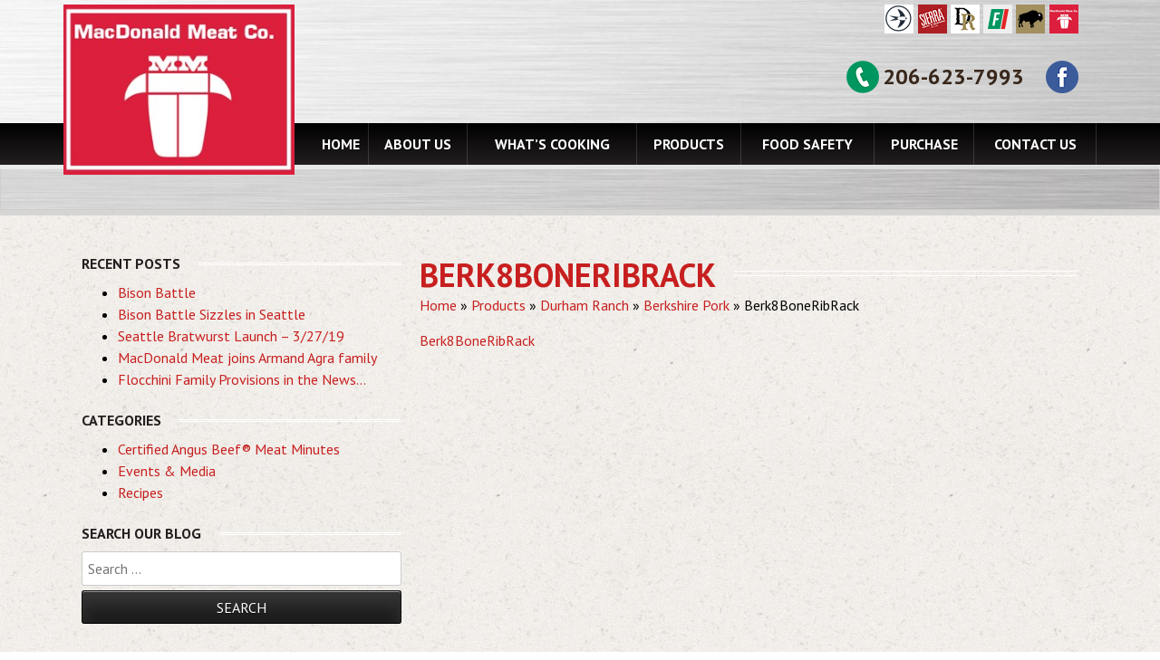

--- FILE ---
content_type: text/html; charset=UTF-8
request_url: https://macmeat.com/products/durham-ranch/berkshire-pork/berk8boneribrack/
body_size: 8880
content:
<!DOCTYPE html>
<html lang="en-US">
<head>
	<meta charset="UTF-8">
	<meta http-equiv="x-ua-compatible" content="ie=edge">
	<meta name="viewport" content="width=device-width, initial-scale=1">
	<link rel="profile" href="http://gmpg.org/xfn/11">
	<link rel="pingback" href="https://macmeat.com/xmlrpc.php">


	<link rel="stylesheet" src="https://maxcdn.bootstrapcdn.com/bootstrap/3.3.6/css/bootstrap.min.css">
	<script src="https://code.jquery.com/jquery-2.2.0.min.js"></script>
	<script src="https://cdnjs.cloudflare.com/ajax/libs/slick-carousel/1.6.0/slick.js"></script>
	<script src="https://maxcdn.bootstrapcdn.com/bootstrap/3.3.6/js/bootstrap.min.js"></script>

	<meta name='robots' content='index, follow, max-image-preview:large, max-snippet:-1, max-video-preview:-1' />

	<!-- This site is optimized with the Yoast SEO plugin v26.8 - https://yoast.com/product/yoast-seo-wordpress/ -->
	<title>Berk8BoneRibRack - macmeat.com</title>
	<link rel="canonical" href="https://macmeat.com/products/durham-ranch/berkshire-pork/berk8boneribrack/" />
	<meta property="og:locale" content="en_US" />
	<meta property="og:type" content="article" />
	<meta property="og:title" content="Berk8BoneRibRack - macmeat.com" />
	<meta property="og:description" content="Berk8BoneRibRack" />
	<meta property="og:url" content="https://macmeat.com/products/durham-ranch/berkshire-pork/berk8boneribrack/" />
	<meta property="og:site_name" content="macmeat.com" />
	<meta property="article:publisher" content="https://www.facebook.com/sierrameat/" />
	<meta property="og:image" content="https://macmeat.com/products/durham-ranch/berkshire-pork/berk8boneribrack" />
	<meta property="og:image:width" content="1200" />
	<meta property="og:image:height" content="900" />
	<meta property="og:image:type" content="image/jpeg" />
	<meta name="twitter:card" content="summary_large_image" />
	<meta name="twitter:site" content="@sierrameat" />
	<script type="application/ld+json" class="yoast-schema-graph">{"@context":"https://schema.org","@graph":[{"@type":"WebPage","@id":"https://macmeat.com/products/durham-ranch/berkshire-pork/berk8boneribrack/","url":"https://macmeat.com/products/durham-ranch/berkshire-pork/berk8boneribrack/","name":"Berk8BoneRibRack - macmeat.com","isPartOf":{"@id":"https://macmeat.com/#website"},"primaryImageOfPage":{"@id":"https://macmeat.com/products/durham-ranch/berkshire-pork/berk8boneribrack/#primaryimage"},"image":{"@id":"https://macmeat.com/products/durham-ranch/berkshire-pork/berk8boneribrack/#primaryimage"},"thumbnailUrl":"","datePublished":"2015-11-19T20:51:29+00:00","breadcrumb":{"@id":"https://macmeat.com/products/durham-ranch/berkshire-pork/berk8boneribrack/#breadcrumb"},"inLanguage":"en-US","potentialAction":[{"@type":"ReadAction","target":["https://macmeat.com/products/durham-ranch/berkshire-pork/berk8boneribrack/"]}]},{"@type":"ImageObject","inLanguage":"en-US","@id":"https://macmeat.com/products/durham-ranch/berkshire-pork/berk8boneribrack/#primaryimage","url":"","contentUrl":""},{"@type":"BreadcrumbList","@id":"https://macmeat.com/products/durham-ranch/berkshire-pork/berk8boneribrack/#breadcrumb","itemListElement":[{"@type":"ListItem","position":1,"name":"Home","item":"https://macmeat.com/"},{"@type":"ListItem","position":2,"name":"Products","item":"https://macmeat.com/products/"},{"@type":"ListItem","position":3,"name":"Durham Ranch","item":"https://macmeat.com/products/durham-ranch/"},{"@type":"ListItem","position":4,"name":"Berkshire Pork","item":"https://macmeat.com/products/durham-ranch/berkshire-pork/"},{"@type":"ListItem","position":5,"name":"Berk8BoneRibRack"}]},{"@type":"WebSite","@id":"https://macmeat.com/#website","url":"https://macmeat.com/","name":"macmeat.com","description":"Serving You and the World","publisher":{"@id":"https://macmeat.com/#organization"},"potentialAction":[{"@type":"SearchAction","target":{"@type":"EntryPoint","urlTemplate":"https://macmeat.com/?s={search_term_string}"},"query-input":{"@type":"PropertyValueSpecification","valueRequired":true,"valueName":"search_term_string"}}],"inLanguage":"en-US"},{"@type":"Organization","@id":"https://macmeat.com/#organization","name":"Sierra Meat & Seafood","url":"https://macmeat.com/","logo":{"@type":"ImageObject","inLanguage":"en-US","@id":"https://macmeat.com/#/schema/logo/image/","url":"","contentUrl":"","caption":"Sierra Meat & Seafood"},"image":{"@id":"https://macmeat.com/#/schema/logo/image/"},"sameAs":["https://www.facebook.com/sierrameat/","https://x.com/sierrameat","https://www.linkedin.com/company/sierra-meat-and-seafood","https://www.pinterest.com/sierrameat/"]}]}</script>
	<!-- / Yoast SEO plugin. -->


<link rel='dns-prefetch' href='//fonts.googleapis.com' />
<link rel="alternate" type="application/rss+xml" title="macmeat.com &raquo; Feed" href="https://macmeat.com/feed/" />
<link rel="alternate" type="application/rss+xml" title="macmeat.com &raquo; Comments Feed" href="https://macmeat.com/comments/feed/" />
<link rel="alternate" title="oEmbed (JSON)" type="application/json+oembed" href="https://macmeat.com/wp-json/oembed/1.0/embed?url=https%3A%2F%2Fmacmeat.com%2Fproducts%2Fdurham-ranch%2Fberkshire-pork%2Fberk8boneribrack%2F" />
<link rel="alternate" title="oEmbed (XML)" type="text/xml+oembed" href="https://macmeat.com/wp-json/oembed/1.0/embed?url=https%3A%2F%2Fmacmeat.com%2Fproducts%2Fdurham-ranch%2Fberkshire-pork%2Fberk8boneribrack%2F&#038;format=xml" />
<style id='wp-img-auto-sizes-contain-inline-css' type='text/css'>
img:is([sizes=auto i],[sizes^="auto," i]){contain-intrinsic-size:3000px 1500px}
/*# sourceURL=wp-img-auto-sizes-contain-inline-css */
</style>
<style id='wp-emoji-styles-inline-css' type='text/css'>

	img.wp-smiley, img.emoji {
		display: inline !important;
		border: none !important;
		box-shadow: none !important;
		height: 1em !important;
		width: 1em !important;
		margin: 0 0.07em !important;
		vertical-align: -0.1em !important;
		background: none !important;
		padding: 0 !important;
	}
/*# sourceURL=wp-emoji-styles-inline-css */
</style>
<style id='wp-block-library-inline-css' type='text/css'>
:root{--wp-block-synced-color:#7a00df;--wp-block-synced-color--rgb:122,0,223;--wp-bound-block-color:var(--wp-block-synced-color);--wp-editor-canvas-background:#ddd;--wp-admin-theme-color:#007cba;--wp-admin-theme-color--rgb:0,124,186;--wp-admin-theme-color-darker-10:#006ba1;--wp-admin-theme-color-darker-10--rgb:0,107,160.5;--wp-admin-theme-color-darker-20:#005a87;--wp-admin-theme-color-darker-20--rgb:0,90,135;--wp-admin-border-width-focus:2px}@media (min-resolution:192dpi){:root{--wp-admin-border-width-focus:1.5px}}.wp-element-button{cursor:pointer}:root .has-very-light-gray-background-color{background-color:#eee}:root .has-very-dark-gray-background-color{background-color:#313131}:root .has-very-light-gray-color{color:#eee}:root .has-very-dark-gray-color{color:#313131}:root .has-vivid-green-cyan-to-vivid-cyan-blue-gradient-background{background:linear-gradient(135deg,#00d084,#0693e3)}:root .has-purple-crush-gradient-background{background:linear-gradient(135deg,#34e2e4,#4721fb 50%,#ab1dfe)}:root .has-hazy-dawn-gradient-background{background:linear-gradient(135deg,#faaca8,#dad0ec)}:root .has-subdued-olive-gradient-background{background:linear-gradient(135deg,#fafae1,#67a671)}:root .has-atomic-cream-gradient-background{background:linear-gradient(135deg,#fdd79a,#004a59)}:root .has-nightshade-gradient-background{background:linear-gradient(135deg,#330968,#31cdcf)}:root .has-midnight-gradient-background{background:linear-gradient(135deg,#020381,#2874fc)}:root{--wp--preset--font-size--normal:16px;--wp--preset--font-size--huge:42px}.has-regular-font-size{font-size:1em}.has-larger-font-size{font-size:2.625em}.has-normal-font-size{font-size:var(--wp--preset--font-size--normal)}.has-huge-font-size{font-size:var(--wp--preset--font-size--huge)}.has-text-align-center{text-align:center}.has-text-align-left{text-align:left}.has-text-align-right{text-align:right}.has-fit-text{white-space:nowrap!important}#end-resizable-editor-section{display:none}.aligncenter{clear:both}.items-justified-left{justify-content:flex-start}.items-justified-center{justify-content:center}.items-justified-right{justify-content:flex-end}.items-justified-space-between{justify-content:space-between}.screen-reader-text{border:0;clip-path:inset(50%);height:1px;margin:-1px;overflow:hidden;padding:0;position:absolute;width:1px;word-wrap:normal!important}.screen-reader-text:focus{background-color:#ddd;clip-path:none;color:#444;display:block;font-size:1em;height:auto;left:5px;line-height:normal;padding:15px 23px 14px;text-decoration:none;top:5px;width:auto;z-index:100000}html :where(.has-border-color){border-style:solid}html :where([style*=border-top-color]){border-top-style:solid}html :where([style*=border-right-color]){border-right-style:solid}html :where([style*=border-bottom-color]){border-bottom-style:solid}html :where([style*=border-left-color]){border-left-style:solid}html :where([style*=border-width]){border-style:solid}html :where([style*=border-top-width]){border-top-style:solid}html :where([style*=border-right-width]){border-right-style:solid}html :where([style*=border-bottom-width]){border-bottom-style:solid}html :where([style*=border-left-width]){border-left-style:solid}html :where(img[class*=wp-image-]){height:auto;max-width:100%}:where(figure){margin:0 0 1em}html :where(.is-position-sticky){--wp-admin--admin-bar--position-offset:var(--wp-admin--admin-bar--height,0px)}@media screen and (max-width:600px){html :where(.is-position-sticky){--wp-admin--admin-bar--position-offset:0px}}

/*# sourceURL=wp-block-library-inline-css */
</style><style id='global-styles-inline-css' type='text/css'>
:root{--wp--preset--aspect-ratio--square: 1;--wp--preset--aspect-ratio--4-3: 4/3;--wp--preset--aspect-ratio--3-4: 3/4;--wp--preset--aspect-ratio--3-2: 3/2;--wp--preset--aspect-ratio--2-3: 2/3;--wp--preset--aspect-ratio--16-9: 16/9;--wp--preset--aspect-ratio--9-16: 9/16;--wp--preset--color--black: #000000;--wp--preset--color--cyan-bluish-gray: #abb8c3;--wp--preset--color--white: #ffffff;--wp--preset--color--pale-pink: #f78da7;--wp--preset--color--vivid-red: #cf2e2e;--wp--preset--color--luminous-vivid-orange: #ff6900;--wp--preset--color--luminous-vivid-amber: #fcb900;--wp--preset--color--light-green-cyan: #7bdcb5;--wp--preset--color--vivid-green-cyan: #00d084;--wp--preset--color--pale-cyan-blue: #8ed1fc;--wp--preset--color--vivid-cyan-blue: #0693e3;--wp--preset--color--vivid-purple: #9b51e0;--wp--preset--gradient--vivid-cyan-blue-to-vivid-purple: linear-gradient(135deg,rgb(6,147,227) 0%,rgb(155,81,224) 100%);--wp--preset--gradient--light-green-cyan-to-vivid-green-cyan: linear-gradient(135deg,rgb(122,220,180) 0%,rgb(0,208,130) 100%);--wp--preset--gradient--luminous-vivid-amber-to-luminous-vivid-orange: linear-gradient(135deg,rgb(252,185,0) 0%,rgb(255,105,0) 100%);--wp--preset--gradient--luminous-vivid-orange-to-vivid-red: linear-gradient(135deg,rgb(255,105,0) 0%,rgb(207,46,46) 100%);--wp--preset--gradient--very-light-gray-to-cyan-bluish-gray: linear-gradient(135deg,rgb(238,238,238) 0%,rgb(169,184,195) 100%);--wp--preset--gradient--cool-to-warm-spectrum: linear-gradient(135deg,rgb(74,234,220) 0%,rgb(151,120,209) 20%,rgb(207,42,186) 40%,rgb(238,44,130) 60%,rgb(251,105,98) 80%,rgb(254,248,76) 100%);--wp--preset--gradient--blush-light-purple: linear-gradient(135deg,rgb(255,206,236) 0%,rgb(152,150,240) 100%);--wp--preset--gradient--blush-bordeaux: linear-gradient(135deg,rgb(254,205,165) 0%,rgb(254,45,45) 50%,rgb(107,0,62) 100%);--wp--preset--gradient--luminous-dusk: linear-gradient(135deg,rgb(255,203,112) 0%,rgb(199,81,192) 50%,rgb(65,88,208) 100%);--wp--preset--gradient--pale-ocean: linear-gradient(135deg,rgb(255,245,203) 0%,rgb(182,227,212) 50%,rgb(51,167,181) 100%);--wp--preset--gradient--electric-grass: linear-gradient(135deg,rgb(202,248,128) 0%,rgb(113,206,126) 100%);--wp--preset--gradient--midnight: linear-gradient(135deg,rgb(2,3,129) 0%,rgb(40,116,252) 100%);--wp--preset--font-size--small: 13px;--wp--preset--font-size--medium: 20px;--wp--preset--font-size--large: 36px;--wp--preset--font-size--x-large: 42px;--wp--preset--spacing--20: 0.44rem;--wp--preset--spacing--30: 0.67rem;--wp--preset--spacing--40: 1rem;--wp--preset--spacing--50: 1.5rem;--wp--preset--spacing--60: 2.25rem;--wp--preset--spacing--70: 3.38rem;--wp--preset--spacing--80: 5.06rem;--wp--preset--shadow--natural: 6px 6px 9px rgba(0, 0, 0, 0.2);--wp--preset--shadow--deep: 12px 12px 50px rgba(0, 0, 0, 0.4);--wp--preset--shadow--sharp: 6px 6px 0px rgba(0, 0, 0, 0.2);--wp--preset--shadow--outlined: 6px 6px 0px -3px rgb(255, 255, 255), 6px 6px rgb(0, 0, 0);--wp--preset--shadow--crisp: 6px 6px 0px rgb(0, 0, 0);}:where(.is-layout-flex){gap: 0.5em;}:where(.is-layout-grid){gap: 0.5em;}body .is-layout-flex{display: flex;}.is-layout-flex{flex-wrap: wrap;align-items: center;}.is-layout-flex > :is(*, div){margin: 0;}body .is-layout-grid{display: grid;}.is-layout-grid > :is(*, div){margin: 0;}:where(.wp-block-columns.is-layout-flex){gap: 2em;}:where(.wp-block-columns.is-layout-grid){gap: 2em;}:where(.wp-block-post-template.is-layout-flex){gap: 1.25em;}:where(.wp-block-post-template.is-layout-grid){gap: 1.25em;}.has-black-color{color: var(--wp--preset--color--black) !important;}.has-cyan-bluish-gray-color{color: var(--wp--preset--color--cyan-bluish-gray) !important;}.has-white-color{color: var(--wp--preset--color--white) !important;}.has-pale-pink-color{color: var(--wp--preset--color--pale-pink) !important;}.has-vivid-red-color{color: var(--wp--preset--color--vivid-red) !important;}.has-luminous-vivid-orange-color{color: var(--wp--preset--color--luminous-vivid-orange) !important;}.has-luminous-vivid-amber-color{color: var(--wp--preset--color--luminous-vivid-amber) !important;}.has-light-green-cyan-color{color: var(--wp--preset--color--light-green-cyan) !important;}.has-vivid-green-cyan-color{color: var(--wp--preset--color--vivid-green-cyan) !important;}.has-pale-cyan-blue-color{color: var(--wp--preset--color--pale-cyan-blue) !important;}.has-vivid-cyan-blue-color{color: var(--wp--preset--color--vivid-cyan-blue) !important;}.has-vivid-purple-color{color: var(--wp--preset--color--vivid-purple) !important;}.has-black-background-color{background-color: var(--wp--preset--color--black) !important;}.has-cyan-bluish-gray-background-color{background-color: var(--wp--preset--color--cyan-bluish-gray) !important;}.has-white-background-color{background-color: var(--wp--preset--color--white) !important;}.has-pale-pink-background-color{background-color: var(--wp--preset--color--pale-pink) !important;}.has-vivid-red-background-color{background-color: var(--wp--preset--color--vivid-red) !important;}.has-luminous-vivid-orange-background-color{background-color: var(--wp--preset--color--luminous-vivid-orange) !important;}.has-luminous-vivid-amber-background-color{background-color: var(--wp--preset--color--luminous-vivid-amber) !important;}.has-light-green-cyan-background-color{background-color: var(--wp--preset--color--light-green-cyan) !important;}.has-vivid-green-cyan-background-color{background-color: var(--wp--preset--color--vivid-green-cyan) !important;}.has-pale-cyan-blue-background-color{background-color: var(--wp--preset--color--pale-cyan-blue) !important;}.has-vivid-cyan-blue-background-color{background-color: var(--wp--preset--color--vivid-cyan-blue) !important;}.has-vivid-purple-background-color{background-color: var(--wp--preset--color--vivid-purple) !important;}.has-black-border-color{border-color: var(--wp--preset--color--black) !important;}.has-cyan-bluish-gray-border-color{border-color: var(--wp--preset--color--cyan-bluish-gray) !important;}.has-white-border-color{border-color: var(--wp--preset--color--white) !important;}.has-pale-pink-border-color{border-color: var(--wp--preset--color--pale-pink) !important;}.has-vivid-red-border-color{border-color: var(--wp--preset--color--vivid-red) !important;}.has-luminous-vivid-orange-border-color{border-color: var(--wp--preset--color--luminous-vivid-orange) !important;}.has-luminous-vivid-amber-border-color{border-color: var(--wp--preset--color--luminous-vivid-amber) !important;}.has-light-green-cyan-border-color{border-color: var(--wp--preset--color--light-green-cyan) !important;}.has-vivid-green-cyan-border-color{border-color: var(--wp--preset--color--vivid-green-cyan) !important;}.has-pale-cyan-blue-border-color{border-color: var(--wp--preset--color--pale-cyan-blue) !important;}.has-vivid-cyan-blue-border-color{border-color: var(--wp--preset--color--vivid-cyan-blue) !important;}.has-vivid-purple-border-color{border-color: var(--wp--preset--color--vivid-purple) !important;}.has-vivid-cyan-blue-to-vivid-purple-gradient-background{background: var(--wp--preset--gradient--vivid-cyan-blue-to-vivid-purple) !important;}.has-light-green-cyan-to-vivid-green-cyan-gradient-background{background: var(--wp--preset--gradient--light-green-cyan-to-vivid-green-cyan) !important;}.has-luminous-vivid-amber-to-luminous-vivid-orange-gradient-background{background: var(--wp--preset--gradient--luminous-vivid-amber-to-luminous-vivid-orange) !important;}.has-luminous-vivid-orange-to-vivid-red-gradient-background{background: var(--wp--preset--gradient--luminous-vivid-orange-to-vivid-red) !important;}.has-very-light-gray-to-cyan-bluish-gray-gradient-background{background: var(--wp--preset--gradient--very-light-gray-to-cyan-bluish-gray) !important;}.has-cool-to-warm-spectrum-gradient-background{background: var(--wp--preset--gradient--cool-to-warm-spectrum) !important;}.has-blush-light-purple-gradient-background{background: var(--wp--preset--gradient--blush-light-purple) !important;}.has-blush-bordeaux-gradient-background{background: var(--wp--preset--gradient--blush-bordeaux) !important;}.has-luminous-dusk-gradient-background{background: var(--wp--preset--gradient--luminous-dusk) !important;}.has-pale-ocean-gradient-background{background: var(--wp--preset--gradient--pale-ocean) !important;}.has-electric-grass-gradient-background{background: var(--wp--preset--gradient--electric-grass) !important;}.has-midnight-gradient-background{background: var(--wp--preset--gradient--midnight) !important;}.has-small-font-size{font-size: var(--wp--preset--font-size--small) !important;}.has-medium-font-size{font-size: var(--wp--preset--font-size--medium) !important;}.has-large-font-size{font-size: var(--wp--preset--font-size--large) !important;}.has-x-large-font-size{font-size: var(--wp--preset--font-size--x-large) !important;}
/*# sourceURL=global-styles-inline-css */
</style>

<style id='classic-theme-styles-inline-css' type='text/css'>
/*! This file is auto-generated */
.wp-block-button__link{color:#fff;background-color:#32373c;border-radius:9999px;box-shadow:none;text-decoration:none;padding:calc(.667em + 2px) calc(1.333em + 2px);font-size:1.125em}.wp-block-file__button{background:#32373c;color:#fff;text-decoration:none}
/*# sourceURL=/wp-includes/css/classic-themes.min.css */
</style>
<link rel='stylesheet' id='wpos-slick-style-css' href='https://macmeat.com/wp-content/plugins/wp-logo-showcase-responsive-slider-slider/assets/css/slick.css?ver=3.8.7' type='text/css' media='all' />
<link rel='stylesheet' id='wpls-public-style-css' href='https://macmeat.com/wp-content/plugins/wp-logo-showcase-responsive-slider-slider/assets/css/wpls-public.css?ver=3.8.7' type='text/css' media='all' />
<link rel='stylesheet' id='flocchini-style-css' href='https://macmeat.com/wp-content/themes/macmeat/style.css?ver=2ba56c90a0bb1235fa599c363505e85e' type='text/css' media='all' />
<link rel='stylesheet' id='grid-css-css' href='https://macmeat.com/wp-content/themes/macmeat/css/simplegrid.css?ver=2ba56c90a0bb1235fa599c363505e85e' type='text/css' media='all' />
<link rel='stylesheet' id='custom-css-css' href='https://macmeat.com/wp-content/themes/macmeat/css/styles.css?ver=2ba56c90a0bb1235fa599c363505e85e' type='text/css' media='all' />
<link rel='stylesheet' id='menu-css-css' href='https://macmeat.com/wp-content/themes/macmeat/css/menu.css?ver=2ba56c90a0bb1235fa599c363505e85e' type='text/css' media='all' />
<link rel='stylesheet' id='google-font-css' href='//fonts.googleapis.com/css?family=PT+Sans%3A400%2C700&#038;ver=2ba56c90a0bb1235fa599c363505e85e' type='text/css' media='all' />
<link rel='stylesheet' id='featured-font-css' href='//fonts.googleapis.com/css?family=PT+Serif%3A400%2C700%7COpen+Sans+Condensed%3A300%2C700&#038;ver=2ba56c90a0bb1235fa599c363505e85e' type='text/css' media='all' />
<script type="text/javascript" src="https://macmeat.com/wp-includes/js/jquery/jquery.min.js?ver=3.7.1" id="jquery-core-js"></script>
<script type="text/javascript" src="https://macmeat.com/wp-includes/js/jquery/jquery-migrate.min.js?ver=3.4.1" id="jquery-migrate-js"></script>
<script type="text/javascript" src="https://macmeat.com/wp-content/themes/macmeat/js/menu.js?ver=2ba56c90a0bb1235fa599c363505e85e" id="flocchini-menu-js"></script>
<script type="text/javascript" src="https://macmeat.com/wp-content/themes/macmeat/js/content-collapse.js?ver=2ba56c90a0bb1235fa599c363505e85e" id="scripts-js"></script>
<link rel="https://api.w.org/" href="https://macmeat.com/wp-json/" /><link rel="alternate" title="JSON" type="application/json" href="https://macmeat.com/wp-json/wp/v2/media/4539" /><link rel="EditURI" type="application/rsd+xml" title="RSD" href="https://macmeat.com/xmlrpc.php?rsd" />

<link rel='shortlink' href='https://macmeat.com/?p=4539' />
<script type="text/javascript">
(function(url){
	if(/(?:Chrome\/26\.0\.1410\.63 Safari\/537\.31|WordfenceTestMonBot)/.test(navigator.userAgent)){ return; }
	var addEvent = function(evt, handler) {
		if (window.addEventListener) {
			document.addEventListener(evt, handler, false);
		} else if (window.attachEvent) {
			document.attachEvent('on' + evt, handler);
		}
	};
	var removeEvent = function(evt, handler) {
		if (window.removeEventListener) {
			document.removeEventListener(evt, handler, false);
		} else if (window.detachEvent) {
			document.detachEvent('on' + evt, handler);
		}
	};
	var evts = 'contextmenu dblclick drag dragend dragenter dragleave dragover dragstart drop keydown keypress keyup mousedown mousemove mouseout mouseover mouseup mousewheel scroll'.split(' ');
	var logHuman = function() {
		if (window.wfLogHumanRan) { return; }
		window.wfLogHumanRan = true;
		var wfscr = document.createElement('script');
		wfscr.type = 'text/javascript';
		wfscr.async = true;
		wfscr.src = url + '&r=' + Math.random();
		(document.getElementsByTagName('head')[0]||document.getElementsByTagName('body')[0]).appendChild(wfscr);
		for (var i = 0; i < evts.length; i++) {
			removeEvent(evts[i], logHuman);
		}
	};
	for (var i = 0; i < evts.length; i++) {
		addEvent(evts[i], logHuman);
	}
})('//macmeat.com/?wordfence_lh=1&hid=E0A96990C4461A8F6EAEBA9201E88BF0');
</script><link rel="icon" href="https://macmeat.com/wp-content/uploads/2019/04/cropped-combinedlogo2-1-32x32.jpg" sizes="32x32" />
<link rel="icon" href="https://macmeat.com/wp-content/uploads/2019/04/cropped-combinedlogo2-1-192x192.jpg" sizes="192x192" />
<link rel="apple-touch-icon" href="https://macmeat.com/wp-content/uploads/2019/04/cropped-combinedlogo2-1-180x180.jpg" />
<meta name="msapplication-TileImage" content="https://macmeat.com/wp-content/uploads/2019/04/cropped-combinedlogo2-1-270x270.jpg" />
	<script>
		(function(i,s,o,g,r,a,m){i['GoogleAnalyticsObject']=r;i[r]=i[r]||function(){
		(i[r].q=i[r].q||[]).push(arguments)},i[r].l=1*new Date();a=s.createElement(o),
		m=s.getElementsByTagName(o)[0];a.async=1;a.src=g;m.parentNode.insertBefore(a,m)
		})(window,document,'script','//www.google-analytics.com/analytics.js','ga');

		ga('create', 'UA-71052274-1', 'auto');
		ga('send', 'pageview');

	</script>
</head>
<body class="attachment wp-singular attachment-template-default attachmentid-4539 attachment-pdf wp-theme-macmeat metaslider-plugin group-blog">
<div id="page" class="hfeed site">

	<a class="skip-link screen-reader-text" href="#content">Skip to content</a>

	<header id="masthead" class="site-header" role="banner">
		<div class="site-branding">
			<div class="header-grid grid">

				<div class="logo mobile-col mobil-col-1-1">
					<a href="https://macmeat.com/" rel="home">
						<img src="https://macmeat.com/wp-content/themes/macmeat/images/layout/macdonald-meat-co.jpg" alt="macmeat.com">
					</a>
				</div><!-- /.logo -->

				<div class="col-1-1">

				<div class="sites-wrap align-right hide-on-mobile">
 <ul class="list-sites" >
  <li class="armand-agra">
   <a href="http://armandagra.com//" title="Armand Agra">Armand Agra</a>
  <li class="icon-sierra">
   <a href="http://sierrameat.com/" title="Sierra Meat & Seafood">Sierra Meat & Seafood</a>
</li>
 <li class="icon-durham-ranch">
  <a href="http://durhamranch.com/" title="Durham Ranch">Durham Ranch</a>
 </li>
  <li class="icon-flocchini">
   <a href="http://flocchinisausage.com/" title="Flocchini Family Provisions">Flocchini Family Provisions</a>
</li>
 <li class="icon-durham-bison">
  <a href="http://durhambisonranch.com/" title="Durham Bison Ranch">Durham Bison Ranch</a>
<li class="icon-mac-meat">
  <a href="https://macmeat.com/" title="MacDonald Meat Co">MacDonald Meat Co</a>
   </li>
  </ul>
</div>

					<div class="icons">
						<a href="#" class="tel">206-623-7993</a>
						<div class="menu-social-icons-container"><ul id="social-menu" class="menu"><li id="menu-item-5746" class="icon-facebook menu-item menu-item-type-custom menu-item-object-custom menu-item-5746"><a target="_blank" href="https://www.facebook.com/macdonaldmeatco/">facebook</a></li>
</ul></div>					</div><!-- /.social icons -->

				</div><!-- /.col -->

			</div><!-- /.header-grid -->
		</div><!-- /.site-branding -->

		<nav id="site-navigation" class="main-navigation" role="navigation">
			<div class="menu-trigger">MENU</div><!-- /.menu-trigger -->

			<div class="menu-grid grid">
				<div class="menu-wrap"><ul id="primary-menu" class="menu"><li id="menu-item-5" class="menu-item menu-item-type-post_type menu-item-object-page menu-item-home menu-item-5"><a href="https://macmeat.com/">Home</a></li>
<li id="menu-item-165" class="menu-item menu-item-type-custom menu-item-object-custom menu-item-has-children menu-item-165"><a href="https://macmeat.com/about-us/">About Us</a>
<ul class="sub-menu">
	<li id="menu-item-5331" class="menu-item menu-item-type-post_type menu-item-object-page menu-item-5331"><a href="https://macmeat.com/about-us/seattle/">Seattle</a></li>
	<li id="menu-item-5330" class="menu-item menu-item-type-post_type menu-item-object-page menu-item-5330"><a href="https://macmeat.com/about-us/international/">International</a></li>
	<li id="menu-item-24" class="menu-item menu-item-type-post_type menu-item-object-page menu-item-24"><a href="https://macmeat.com/about-us/durham-bison-ranch/">Durham Bison Ranch</a></li>
	<li id="menu-item-27" class="menu-item menu-item-type-post_type menu-item-object-page menu-item-27"><a href="https://macmeat.com/about-us/flocchini-family-provisions/">Flocchini Family Provisions</a></li>
</ul>
</li>
<li id="menu-item-13" class="menu-item menu-item-type-post_type menu-item-object-page menu-item-has-children menu-item-13"><a href="https://macmeat.com/whats-cooking/">What&#8217;s Cooking</a>
<ul class="sub-menu">
	<li id="menu-item-4193" class="menu-item menu-item-type-taxonomy menu-item-object-category menu-item-4193"><a href="https://macmeat.com/category/recipes/">Recipes</a></li>
	<li id="menu-item-58" class="menu-item menu-item-type-taxonomy menu-item-object-category menu-item-58"><a href="https://macmeat.com/category/events-media/">Events &#038; Media</a></li>
	<li id="menu-item-4885" class="menu-item menu-item-type-taxonomy menu-item-object-category menu-item-4885"><a href="https://macmeat.com/category/certified-angus-beef-meat-minutes/">Certified Angus Beef® Meat Minutes</a></li>
</ul>
</li>
<li id="menu-item-41" class="menu-item menu-item-type-post_type menu-item-object-page menu-item-41"><a href="https://macmeat.com/products/">Products</a></li>
<li id="menu-item-5514" class="menu-item menu-item-type-post_type menu-item-object-page menu-item-5514"><a href="https://macmeat.com/food-safety/">Food Safety</a></li>
<li id="menu-item-45" class="menu-item menu-item-type-post_type menu-item-object-page menu-item-45"><a href="https://macmeat.com/purchase/">Purchase</a></li>
<li id="menu-item-53" class="menu-item menu-item-type-post_type menu-item-object-page menu-item-53"><a href="https://macmeat.com/contact-us/">Contact Us</a></li>
</ul></div>			</div><!-- /.grid -->
		</nav><!-- #site-navigation -->

	</header><!-- #masthead -->

<div id="content" class="site-content">
	<div class="featured-image"><img src="https://macmeat.com/wp-content/themes/macmeat/images/featured/featured-meat.jpeg" alt=""></div>
	<div id="primary" class="content-area">
		<main id="main" class="site-main" role="main">
			<div class="main-container">
				<div class="grid grid-pad">
					<div class="col-8-12 push-right">

						
							
<article id="post-4539" class="post-4539 attachment type-attachment status-inherit hentry">
	<header class="entry-header">
		<h1 class="divider-heading entry-title upper-case"><span>Berk8BoneRibRack</span></h1>		<div id="breadcrumbs"><span><span><a href="https://macmeat.com/">Home</a></span> » <span><a href="https://macmeat.com/products/">Products</a></span> » <span><a href="https://macmeat.com/products/durham-ranch/">Durham Ranch</a></span> » <span><a href="https://macmeat.com/products/durham-ranch/berkshire-pork/">Berkshire Pork</a></span> » <span class="breadcrumb_last" aria-current="page">Berk8BoneRibRack</span></span></div>	</header><!-- .entry-header -->

	<div class="entry-content">
		<p class="attachment"><a href='https://macmeat.com/wp-content/uploads/2015/11/Berk8BoneRibRack.pdf'>Berk8BoneRibRack</a></p>

		
			</div><!-- .entry-content -->

	<footer class="entry-footer">
			</footer><!-- .entry-footer -->
</article><!-- #post-## -->
							
											</div> <!-- /.grid-col -->
					<div class="col-4-12">
						
<div id="secondary" class="site-sidebar widget-area" role="complementary">

    
    
		<div id="recent-posts-2" class="widget_recent_entries widget">
		<h6 class="widget-title divider-heading upper-case"><span>Recent Posts</span></h6>
		<ul>
											<li>
					<a href="https://macmeat.com/bison-battle/">Bison Battle</a>
									</li>
											<li>
					<a href="https://macmeat.com/bison-battle-sizzles-in-seattle/">Bison Battle Sizzles in Seattle</a>
									</li>
											<li>
					<a href="https://macmeat.com/seattle-bratwurst-launch-3-27-19/">Seattle Bratwurst Launch – 3/27/19</a>
									</li>
											<li>
					<a href="https://macmeat.com/macdonald-meats-join-armand-agra-family/">MacDonald Meat joins Armand Agra family</a>
									</li>
											<li>
					<a href="https://macmeat.com/flocchini-family-provisions-news/">Flocchini Family Provisions in the News&#8230;</a>
									</li>
					</ul>

		</div><div id="categories-2" class="widget_categories widget"><h6 class="widget-title divider-heading upper-case"><span>Categories</span></h6>
			<ul>
					<li class="cat-item cat-item-21"><a href="https://macmeat.com/category/certified-angus-beef-meat-minutes/">Certified Angus Beef&reg; Meat Minutes</a>
</li>
	<li class="cat-item cat-item-6"><a href="https://macmeat.com/category/events-media/">Events &amp; Media</a>
</li>
	<li class="cat-item cat-item-8"><a href="https://macmeat.com/category/recipes/">Recipes</a>
</li>
			</ul>

			</div><div id="search-2" class="widget_search widget"><h6 class="widget-title divider-heading upper-case"><span>Search Our Blog</span></h6><form role="search" method="get" class="search-form" action="https://macmeat.com/">
				<label>
					<span class="screen-reader-text">Search for:</span>
					<input type="search" class="search-field" placeholder="Search &hellip;" value="" name="s" />
				</label>
				<input type="submit" class="search-submit" value="Search" />
			</form></div></div><!-- #secondary -->					</div><!-- /.grid-col -->
				</div> <!-- /.grid -->
			</div> <!-- #main container -->
		</main><!-- #main -->
	</div><!-- #primary -->

</div><!-- #content -->

	<footer id="colophon" class="site-footer" role="contentinfo">

		<div class="grid grid-pad footer_top">
						<div class="social-menu">
				<div class="menu-social-icons-container"><ul id="social-menu" class="menu"><li class="icon-facebook menu-item menu-item-type-custom menu-item-object-custom menu-item-5746"><a target="_blank" href="https://www.facebook.com/macdonaldmeatco/">facebook</a></li>
</ul></div>			</div><!-- /.grid-col -->
		</div><!-- /.footer_top -->
		<div class="grid grid-pad footer_middle">
			<div id="text-4" class="contact-info-wrap widget col-1-3 widget_text"><h5 class="widget-title">Address</h5>			<div class="textwidget"><div class="mid_box address_icon">
<strong>MacDonald Meat Co.</strong><br>
2709 Airport Way South <br>
Seattle, WA 98134-2112
</div></div>
		</div><div id="text-5" class="contact-info-wrap widget col-1-3 widget_text"><h5 class="widget-title">Email Us</h5>			<div class="textwidget"><div class="mid_box email_icon" style="padding-top: 1rem;"><a href="mailto:customerservice@macmeat.com">customerservice@macmeat.com</a><br>
</div>
</div>
		</div><div id="text-6" class="contact-info-wrap widget col-1-3 widget_text"><h5 class="widget-title">Customer Support</h5>			<div class="textwidget"><div class="mid_box contact_icon">
<strong>
Local / Domestic Customers: </strong><br>
206-623-7993<br>
<strong>International Customers:</strong> <br>
206-623-7993 Ext 213
</div></div>
		</div>		</div><!-- /.footer middle grid-col -->
	</footer><!-- #colophon -->

	<div class="site-info">
		<div class="grid grid-pad ">
			<div class="site-copyright col-1-1">
				Copyright &copy; 2026	macmeat.com. All Rights Reserved. Designed by <a href="http://www.dhali.com">Dhali.com</a>
			</div><!-- /.grid-col -->
		</div><!-- /.grid-->
	</div><!--/.site-info -->

	</div><!-- #page -->
		<script type="speculationrules">
{"prefetch":[{"source":"document","where":{"and":[{"href_matches":"/*"},{"not":{"href_matches":["/wp-*.php","/wp-admin/*","/wp-content/uploads/*","/wp-content/*","/wp-content/plugins/*","/wp-content/themes/macmeat/*","/*\\?(.+)"]}},{"not":{"selector_matches":"a[rel~=\"nofollow\"]"}},{"not":{"selector_matches":".no-prefetch, .no-prefetch a"}}]},"eagerness":"conservative"}]}
</script>
<script id="wp-emoji-settings" type="application/json">
{"baseUrl":"https://s.w.org/images/core/emoji/17.0.2/72x72/","ext":".png","svgUrl":"https://s.w.org/images/core/emoji/17.0.2/svg/","svgExt":".svg","source":{"concatemoji":"https://macmeat.com/wp-includes/js/wp-emoji-release.min.js?ver=2ba56c90a0bb1235fa599c363505e85e"}}
</script>
<script type="module">
/* <![CDATA[ */
/*! This file is auto-generated */
const a=JSON.parse(document.getElementById("wp-emoji-settings").textContent),o=(window._wpemojiSettings=a,"wpEmojiSettingsSupports"),s=["flag","emoji"];function i(e){try{var t={supportTests:e,timestamp:(new Date).valueOf()};sessionStorage.setItem(o,JSON.stringify(t))}catch(e){}}function c(e,t,n){e.clearRect(0,0,e.canvas.width,e.canvas.height),e.fillText(t,0,0);t=new Uint32Array(e.getImageData(0,0,e.canvas.width,e.canvas.height).data);e.clearRect(0,0,e.canvas.width,e.canvas.height),e.fillText(n,0,0);const a=new Uint32Array(e.getImageData(0,0,e.canvas.width,e.canvas.height).data);return t.every((e,t)=>e===a[t])}function p(e,t){e.clearRect(0,0,e.canvas.width,e.canvas.height),e.fillText(t,0,0);var n=e.getImageData(16,16,1,1);for(let e=0;e<n.data.length;e++)if(0!==n.data[e])return!1;return!0}function u(e,t,n,a){switch(t){case"flag":return n(e,"\ud83c\udff3\ufe0f\u200d\u26a7\ufe0f","\ud83c\udff3\ufe0f\u200b\u26a7\ufe0f")?!1:!n(e,"\ud83c\udde8\ud83c\uddf6","\ud83c\udde8\u200b\ud83c\uddf6")&&!n(e,"\ud83c\udff4\udb40\udc67\udb40\udc62\udb40\udc65\udb40\udc6e\udb40\udc67\udb40\udc7f","\ud83c\udff4\u200b\udb40\udc67\u200b\udb40\udc62\u200b\udb40\udc65\u200b\udb40\udc6e\u200b\udb40\udc67\u200b\udb40\udc7f");case"emoji":return!a(e,"\ud83e\u1fac8")}return!1}function f(e,t,n,a){let r;const o=(r="undefined"!=typeof WorkerGlobalScope&&self instanceof WorkerGlobalScope?new OffscreenCanvas(300,150):document.createElement("canvas")).getContext("2d",{willReadFrequently:!0}),s=(o.textBaseline="top",o.font="600 32px Arial",{});return e.forEach(e=>{s[e]=t(o,e,n,a)}),s}function r(e){var t=document.createElement("script");t.src=e,t.defer=!0,document.head.appendChild(t)}a.supports={everything:!0,everythingExceptFlag:!0},new Promise(t=>{let n=function(){try{var e=JSON.parse(sessionStorage.getItem(o));if("object"==typeof e&&"number"==typeof e.timestamp&&(new Date).valueOf()<e.timestamp+604800&&"object"==typeof e.supportTests)return e.supportTests}catch(e){}return null}();if(!n){if("undefined"!=typeof Worker&&"undefined"!=typeof OffscreenCanvas&&"undefined"!=typeof URL&&URL.createObjectURL&&"undefined"!=typeof Blob)try{var e="postMessage("+f.toString()+"("+[JSON.stringify(s),u.toString(),c.toString(),p.toString()].join(",")+"));",a=new Blob([e],{type:"text/javascript"});const r=new Worker(URL.createObjectURL(a),{name:"wpTestEmojiSupports"});return void(r.onmessage=e=>{i(n=e.data),r.terminate(),t(n)})}catch(e){}i(n=f(s,u,c,p))}t(n)}).then(e=>{for(const n in e)a.supports[n]=e[n],a.supports.everything=a.supports.everything&&a.supports[n],"flag"!==n&&(a.supports.everythingExceptFlag=a.supports.everythingExceptFlag&&a.supports[n]);var t;a.supports.everythingExceptFlag=a.supports.everythingExceptFlag&&!a.supports.flag,a.supports.everything||((t=a.source||{}).concatemoji?r(t.concatemoji):t.wpemoji&&t.twemoji&&(r(t.twemoji),r(t.wpemoji)))});
//# sourceURL=https://macmeat.com/wp-includes/js/wp-emoji-loader.min.js
/* ]]> */
</script>
	</body>
</html>

--- FILE ---
content_type: text/css
request_url: https://macmeat.com/wp-content/themes/macmeat/css/simplegrid.css?ver=2ba56c90a0bb1235fa599c363505e85e
body_size: 711
content:
*,
*:after,
*:before {
	-webkit-box-sizing: border-box;
	-moz-box-sizing: border-box;
	box-sizing: border-box;
}

body {  margin: 0px }

[class*='col-'] {
	float: left;
	padding-right: 20px; /* column-space */
}
.grid {
	width: 100%;
	max-width: 1140px;
	/*min-width: 755px;*/
	margin: 0 auto;
	/*overflow: hidden;*/
}
.grid:after {
	content: "";
	display: table;
	clear: both;
}
.grid-pad {
	padding-top: 20px;
	padding-left: 20px; /* grid-space to left */
	padding-right: 0px; /* grid-space to right: (grid-space-left - column-space) e.g. 20px-20px=0 */;
}
.push-right {  float: right }
.push-left {  float: left }
/* Content Columns */
.col-1-1 {  width: 100% }
.col-2-3,
.col-8-12 {  width: 66.66% }
.col-1-2,
.col-6-12 {  width: 50% }
.col-1-3,
.col-4-12 {  width: 33.33% }
.col-1-4,
.col-3-12 {  width: 25% }
.col-1-5 {  width: 20% }
.col-1-6,
.col-2-12 {  width: 16.667% }
.col-1-7 {  width: 14.28% }
.col-1-8 {  width: 12.5% }
.col-1-9 {  width: 11.1% }
.col-1-10 {  width: 10% }
.col-1-11 {  width: 9.09% }
.col-1-12 {  width: 8.33% }
/* Layout Columns */
.col-11-12 {  width: 91.66% }
.col-10-12 {  width: 83.333% }
.col-9-12 {  width: 75% }
.col-5-12 {  width: 41.66% }
.col-7-12 {  width: 58.33% }
/* Pushing blocks */
.push-2-3,
.push-8-12 {  margin-left: 66.66% }
.push-1-2,
.push-6-12 {  margin-left: 50% }
.push-1-3,
.push-4-12 {  margin-left: 33.33% }
.push-1-4,
.push-3-12 {  margin-left: 25% }
.push-1-5 {  margin-left: 20% }
.push-1-6,
.push-2-12 {  margin-left: 16.667% }
.push-1-7 {  margin-left: 14.28% }
.push-1-8 {  margin-left: 12.5% }
.push-1-9 {  margin-left: 11.1% }
.push-1-10 {  margin-left: 10% }
.push-1-11 {  margin-left: 9.09% }
.push-1-12 {  margin-left: 8.33% }
@media handheld, only screen and (max-width: 767px) {
		.grid {
			width: 100%;
			min-width: 0;
			margin-left: 0px;
			margin-right: 0px;
			padding-left: 20px;
			/* grid-space to left */
			padding-right: 10px;
			/* grid-space to right: (grid-space-left - column-space) e.g. 20px-10px=10px */;
		}
		[class*='col-'] {
			width: auto;
			float: none;
			margin-left: 0px;
			margin-right: 0px;
			margin-top: 10px;
			margin-bottom: 10px;
			padding-left: 0px;
			padding-right: 10px;
			/* column-space */
		}
		/* Mobile Layout */
		[class*='mobile-col-'] {
			float: left;
			margin-left: 0px;
			margin-right: 0px;
			margin-top: 0px;
			margin-bottom: 10px;
			padding-left: 0px;
			padding-right: 10px;
			/* column-space */
			padding-bottom: 0px;
		}
		.mobile-col-1-1 {  width: 100% }
		.mobile-col-2-3,
		.mobile-col-8-12 {  width: 66.66% }
		.mobile-col-1-2,
		.mobile-col-6-12 {  width: 50% }
		.mobile-col-1-3,
		.mobile-col-4-12 {  width: 33.33% }
		.mobile-col-1-4,
		.mobile-col-3-12 {  width: 25% }
		.mobile-col-1-5 {  width: 20% }
		.mobile-col-1-6,
		.mobile-col-2-12 {  width: 16.667% }
		.mobile-col-1-7 {  width: 14.28% }
		.mobile-col-1-8 {  width: 12.5% }
		.mobile-col-1-9 {  width: 11.1% }
		.mobile-col-1-10 {  width: 10% }
		.mobile-col-1-11 {  width: 9.09% }
		.mobile-col-1-12 {  width: 8.33% }
		/* Layout Columns */
		.mobile-col-11-12 {  width: 91.66% }
		.mobile-col-10-12 {  width: 83.333% }
		.mobile-col-9-12 {  width: 75% }
		.mobile-col-5-12 {  width: 41.66% }
		.mobile-col-7-12 {  width: 58.33% }
		.hide-on-mobile {
			display: none !important;
			width: 0;
			height: 0;
		}
}

--- FILE ---
content_type: text/css
request_url: https://macmeat.com/wp-content/themes/macmeat/css/styles.css?ver=2ba56c90a0bb1235fa599c363505e85e
body_size: 3908
content:
/*  DEFAULT GLOBAL STYLES */

html {
	font-size: 100%;
}
body {
	background: url("../images/layout/bg-main.jpg") 0 0 repeat;
}
body,
input,
textarea {
	color: #000;
	font-size: 16px;
	line-height: 1.5;
	font-weight: normal;
	font-family: 'PT Sans', sans-serif;
}
ul,
ol {
	margin-left: 0;
}
img {
	max-width: 100%;
	vertical-align: middle;
}
a,
a:visited {
	color: #c71f1f;
	text-decoration: none;
}
a:focus {
	outline: none;
}
a:hover,
a:active {
	color: #49382B;
	text-decoration: none;
}
a:hover,
a:active {
	outline: 0;
}
h1,
h2,
h3,
h4,
h5,
h6 {
	color: #231f20;
	line-height: 1.2;
	font-weight: bold;
	margin-top: 0;
	margin-bottom: 25px;
}
h1, .h1 {
	color: #c71f1f;
	font-size: 36px;
}
h2, .h2 {
	font-size: 32px;
}
h3, .h3 {
	font-size: 28px;
}
h4, .h4 {
	font-size: 24px;
}
h5, .h5 {
	font-size: 20px;
}
h6, .h6 {
	font-size: 16px;
	margin-bottom: 10px;
}
p {
	margin: 0 0 20px 0;
}
.page-content,
.entry-content,
.entry-summary {
	margin: 0.5em 0 0;
}
img.alignright,
img.alignleft {
	border: 0px solid #fff;
	box-shadow: 0 0 4px #ccc;
	background: #fff;
}
.family-infographic {
	color: #fff;
	font-weight: bold;
	text-align: center;
	display: block;
	text-transform: uppercase;
	background: #6F8B39;
	padding-bottom: 10px;
}
.family-infographic img {
	padding-bottom: 10px;
}
.family-infographic:hover {
	color: #684704;
}

/* LAYOUT CSS */

.site-branding {
	padding: 5px 0;
	background: url("../images/layout/header-strip.jpg") center top repeat;
	-webkit-background-size: cover;
	background-size: cover;
}
.header-grid {
	position: relative;
}
.logo {
	position: absolute;
	z-index: 9999;
	width: 275px;
}
.sites-wrap {
	margin-bottom: 10px;
}
.icons {
	text-align: right;
	padding-top: 20px;
	padding-bottom: 20px;
}
.icons a.tel {
	height: 36px;
	line-height: 36px;
	display: inline-block;
	vertical-align: middle;
	padding-left: 40px;
	margin-right: 20px;
	font-size: 24px;
	font-weight: bold;
	color: #38271a;
	background: url("../images/layout/icon-telephone.png") 0 0 no-repeat;
}
.menu-social-icons-container {
	margin-bottom: .5rem;
	display: inline-block;
}
.menu-social-icons-container ul.menu {
	list-style: none;
	margin: 0;
	padding: 0;
}
.menu-social-icons-container ul.menu li {
	display: inline-block;
	vertical-align: middle;
	text-indent: -9999px;
	text-align: left;
}
.menu-social-icons-container ul.menu li a {
	display: block;
	width: 36px;
	height: 36px;
}
.menu-social-icons-container ul.menu .icon-facebook {
	background: url("../images/layout/icon-facebook.png") 0 0 no-repeat;
}
.menu-social-icons-container ul.menu .icon-pinterest {
	background: url("../images/layout/icon-pinterest.png") 0 0 no-repeat;
}
.menu-social-icons-container ul.menu .icon-twitter {
	background: url("../images/layout/icon-twitter.png") 0 0 no-repeat;
}
.menu-social-icons-container ul.menu .icon-linkedin {
	background: url("../images/layout/icon-linkedin.png") 0 0 no-repeat;
}
.site-content {
	/* background: url("../images/layout/bg-container.png") center bottom no-repeat  */
	-webkit-background-size: contain;
	background-size: contain; 
}
.main-container {
	background: url("../images/layout/strip-pattern.png") center top no-repeat;
	background-size: 100% 56px;
	padding-top: 80px;
	min-height: 700px;
}
.main-container:after {
	clear: both;
	display: table;
	content: '';
}
.collapsed-content {
	clear: both;
	padding-top: 20px;
	padding-right: 10px;
	padding-bottom: 10px;
	padding-left: 10px;
	border-top: solid 2px #fff;
	border-bottom: solid 2px #fff;
	margin-top: 15px;
	margin-bottom: 15px;
	background: rgba(255,255,255,.75);
}
.list-subnav {
	margin: 0;
	padding: 0;
	list-style: none;
	margin-top: .5rem;
	margin-bottom: 1rem;
}
.list-subnav li {
	list-style: none;
	background: rgba(255,255,255,.50);
	margin-top: 1px;
	margin-bottom: 1px;
}
.list-subnav li li {
	background: none;
}
.list-subnav a {
	padding-top: .5rem;
	padding-right: 1rem;
	padding-bottom: .5rem;
	padding-left: 1rem;
	display: block;
	text-decoration: none;
	position: relative;
}
.list-subnav a:after {
	content: '';
	position: absolute;
	right: 5%;
	top: 50%;
	margin-top: -6px;
	width: 6px;
	height: 12px;
	background: url('../images/layout/icon-arrow.png') no-repeat center center;
	-webkit-background-size: cover;
	background-size: cover;
}
.list-subnav ul {
	margin-left: 0;
	padding-left: 0
}
.list-subnav ul a {
	padding-left: 1.5rem;
}
.list-products li {
	display: inline-block;
	width: 50%;
}
.list-products a {
	color: #000;
	text-transform: uppercase;
}
.list-products a:hover {
	color: #c71f1f;
}
.list-products img,
.list-legend img {
	width: 50px;
	display: inline-block;
	margin-right: 5px;
}
.list-legend li {
	padding-top: .5rem;
	padding-right: .5rem;
	padding-bottom: .5rem;
	padding-left: .5rem;
}
.list-sites {
	margin: 0;
	padding: 0;
	list-style: none;
}
.list-sites li {
	display: inline-block;
}
.list-sites a {
	width: 32px;
	height: 32px;
	text-align: left;
	text-indent: -9999px;
	display: block;
	background: url('../images/layout/icon-sites.png');
	background-repeat: no-repeat;
}
.list-sites a:hover {
	opacity: .75;
}















.icon-armand-agra a {background-position: 0 0; }
.icon-sierra a { background-position: -32px 0; }
.icon-durham-ranch a { background-position: -64px 0; }
.icon-flocchini a { background-position: -96px 0; }
.icon-durham-bison a { background-position: -128px 0; }
.icon-mac-meat a { background-position: -160px 0; }



.icon-mac-meat
{
	padding-left: 5px;
}

.icon-sierra
{
	padding-left: 5px;
}











@media screen and ( max-width: 600px ) {
	.list-products li {
		display: list-item;
		width: 100%;
	}
}

/* Widgets */

.site-sidebar .widget_search .screen-reader-text {
	display: none;
}
.site-sidebar .widget_search .search-field,
.site-sidebar .widget_search .search-submit {
	width: 100%;
	margin-top: 5px;
	margin-bottom: 5px;
	display: block;
}
.site-sidebar .widget_search .search-field {
	background: #fff;
}
.site-sidebar .search-form input[type="search"],
.site-sidebar .search-form input[type="submit"] {
	-webkit-box-sizing: border-box;
	-moz-box-sizing: border-box;
	box-sizing: border-box;
}
.product-grid .product-item {
	padding: 10px;
	border-color: #231f20;
	border-width: 1px;
	border-style: solid;
}
.product-grid .product-item:hover {
	border-color: #c71f1f;
	background: #fff;
}

/* HOME PAGE CSS */

.home_product .productbox {
	text-align: center;
	margin-bottom: 0;
	line-height: 1;
}
.home_product .productbox img {
	border: 10px solid #fff;
	box-shadow: 0 0 4px #ccc;
	width: 100%;
}
.home_product .productbox .widget-title {
	color: #c71f1f;
	padding-top: 8px;
	padding-bottom: 15px;
	margin-bottom: 10px;
	overflow: hidden;
	position: relative;
	text-transform: uppercase;
	background: url("../images/layout/product-seperator.png") center bottom no-repeat;
}
.home_product .productbox .widget-title:before {
	content: '';
	position: absolute;
	bottom: 8px;
	left: 0;
	right: 0;
	border-top: solid 1px #8a827b;
}
.home_content {
	padding-bottom: 20px;
}
.media {
	border: 5px solid #fff;
	box-shadow: 0 0 4px #ccc;
}

/* META SLIDER */

.product-map
{
	padding-top: 2rem;
    background-color: white;
    padding-bottom: 2rem;
}

.featured-image {
	overflow: hidden;
	position: relative;

}
.featured-image img {
	width: 100%;
	display: block;
}
.featured-image .metaslider .caption-wrap {
	position: absolute;
	z-index: 999;
	left: 0;
	right: 0;
	bottom: 0;
	padding-top: 25px;
	padding-bottom: 15px;
	text-align: center;
	opacity: 1;
	background: rgba(0,0,0, .25);
}
.featured-title,
.featured-tagline {
	font-size: 40px;
	margin-bottom: 0;
	text-shadow: 0 1px 0 #000;
	text-transform: uppercase;
}
.featured-title {
	font-family: 'PT Serif', serif;
	color: #fff;
	margin-bottom: 10px;
}
.featured-divider {
	display: inline-block;
	width: 110px;
	height: 20px;
	position: relative;
	background: url('../images/layout/horizontal-divider.png') no-repeat center bottom;
}
.featured-divider:before,
.featured-divider:after {
	content: '';
	position: absolute;
	bottom: 9px;
	border-top: solid 3px rgba(255,255,255,.50);
	width: 400px;
}
.featured-divider:before {
	left: 100%;
}
.featured-divider:after {
	right: 100%;
}
.featured-tagline {
	font-weight: normal;
	font-family: 'Open Sans Condensed', sans-serif;
	color: #fff;
}

/* POST PAGE */

.entry-meta {
	font-style: italic;
	font-size: 14px;
	margin-bottom: 10px;
}
.post_content h1,
.post_content h1 a {
	color: #000;
}
.form-allowed-tags {
	display: none;
}
.entry-meta,
.entry-footer {
	padding: 5px;
	margin-top: 5px;
	margin-bottom: 5px;
}
.entry-footer span {
	padding-left: 5px;
	padding-right: 5px;
	display: inline-block;
	border-right: solid 1px #ccc;
}
.posts-navigation {
	font-weight: bold;
	text-transform: uppercase;
}

/* HEADERS */

.divider-heading {
	overflow: hidden;
}
.divider-heading span {
	display: inline-block;
	position: relative;
	padding-right: 20px;
}
.divider-heading span:before,
.divider-heading span:after {
	content: '';
	position: absolute;
	left: 100%;
	width:1140px;
	border-top: solid 1px #fff;
}
.divider-heading span:before {
	top: 40%;
}
.divider-heading span:after {
	top: 50%;
}
.page-header {
	margin-bottom: 15px;
	padding-bottom: 10px;
	border-bottom: solid 3px #fff;
}
.page-header .page-title {
	margin-bottom: 0;
}
.page-header .page-title span {
	color: #C71F1F;
}
.entry-header {
	margin-bottom: 15px;
}
.entry-header .entry-title {
	margin-bottom: 0;
}
.page-header .archive-title {
	color: #000;
}
.entry-title {
	color: #c71f1f;
	text-transform: uppercase;
}

/* FOOTER */

.site-footer {
	font-size: 14px;
	border-top: solid 1px #fff;
	background: url("../images/layout/header-strip.jpg") center top repeat;
	background-size: cover;
}
.site-footer a,
.site-footer a:visited {
	color: #49382b;
}
.site-footer a:hover {
	text-decoration: underline;
}
.footer_top {
	font-size: 12px;
	font-weight: bold;
	border-bottom: 1px solid rgba(65, 48, 35, 0.25);
}
.footer_top h5 {
	color: #c71f1f;
	margin: 0;
}
.footer_top .social-menu {
	text-align: right;
}
.footer_middle .contact-info-wrap {
	padding-left: 20px;
	border-right: solid 1px rgba(65, 48, 35, 0.25);
}
.footer_middle .contact-info-wrap:first-child {
	padding-left: 0;
}
.footer_middle .contact-info-wrap:last-child {
	border-right: none;
}
.footer_middle h5 {
	color: #333;
	border-bottom: solid 3px #999;
	padding-bottom: 5px;
}
.footer_middle .mid_box {
	padding-left: 75px;
	min-height: 75px;
	background-position: 0 0;
	background-repeat: no-repeat;
}
.footer_middle .address_icon {
	background-image: url("../images/layout/address-icon.png");
}
.footer_middle .email_icon {
	background-image: url("../images/layout/email-icon.png");
}
.footer_middle .contact_icon {
	background-image: url("../images/layout/telephone-icon.png");
}
.site-info {
	color: #fff;
	text-align: center;
	border-top: solid 1px #fff;
	font-size: 14px;
	background: #000000;
	background: -webkit-gradient(linear, left top, left bottom, color-stop(0%,#000000), color-stop(100%,#231f20));
	background: -webkit-linear-gradient(top,  #000000 0%,#231f20 100%);
	background: linear-gradient(to bottom,  #000000 0%,#231f20 100%);
	filter: progid:DXImageTransform.Microsoft.gradient( startColorstr='#000000', endColorstr='#231f20',GradientType=0 );
	padding-bottom: 20px;
	background-size: 100% 60px;
}
.site-info a {
	color: #c71f1f;
}

/* NEWSLETTER */

.newsletter-subscription {
	overflow: hidden;
}
.newsletter-subscription input[type="email"],
.newsletter-subscription input[type="submit"] {
	float: left;
	height: 45px;
	padding: 5px 10px;
	border-radius: 0;
}
.newsletter-subscription input[type="email"] {
	border: solid 1px #ccc;
	padding-right: 40%;
	width: 100%;
}
.newsletter-subscription input[type="submit"] {
	color: #fff;
	font-size: 20px;
	font-weight: bold;
	margin-left: -40%;
	width: 40%;
	text-transform: uppercase;
	outline: none;
	border: solid 1px #000;
	background: #000;
}

/*------------------------------------*\
	#Buttons
\*------------------------------------*/

.btn {
	color: #c71f1f;
	line-height: 1;
	text-decoration: none;
	text-shadow: 0 1px 0 rgba(255, 255, 255, 0.8);
	display: inline-block;
	vertical-align: middle;
	border-radius: 3px;
	padding: .5em .8em .5em;
	border: 1px solid;
	border-color: #C0C0C0;
	background: #fff;
}
.btn:hover {
	color: #000;
	border-color: #A6A6A6;
}
.btn:active {
	border-color: #c71f1f;
}
.btn-block {
	display: block;
}
.btn-small {
	padding: .5em 6em .1em;
}
.btn-large {
	padding: 1em;
}
.btn-toggle {
	font-weight: bold;
	text-transform: uppercase;
}
.btn-toggle:after {
	content: '→';
	display: inline-block;
	margin-left: 5px;
	margin-right: 5px;
}

/*------------------------------------*\
	#Helper Classes
\*------------------------------------*/

.clear {
	clear: both;
	display: block;
}
.clearfix:before,
.clearfix:after {
	content: "";
	display: table;
}
.clearfix:after {
	clear: both;
}
.float-left {
	float: left;
}
.float-right {
	float: right;
}
.media-left,
.alignleft {
	float: left;
	margin-right: 20px;
	margin-bottom: 20px;
}
.media-right,
.alignright {
	float: right;
	margin-left: 20px;
	margin-bottom: 20px;
}
.media-center,
.aligncenter {
	clear: both;
	display: block;
	margin-left: auto;
	margin-right: auto;
}
.alignnone {
	float: none;
	text-align: none;
}
.align-left {
	text-align: left;
}
.align-right {
	text-align: right;
}
.align-center {
	text-align: center;
}
.lower-case {
	text-transform: lowercase;
}
.upper-case {
	text-transform: uppercase;
}
.title-case {
	text-transform: capitalize;
}
.media-fluid {
	width: 100%;
	display: block;
}
.media-container {
	position: relative;
	padding-bottom: 56.25%;
	height: 0;
	overflow: hidden;
}
.media-container iframe,
.media-container object,
.media-container embed {
	position: absolute;
	top: 0;
	left: 0;
	width: 100%;
	height: 100%;
}
.hide-text {
	text-indent: 100%;
	white-space: nowrap;
	overflow: hidden;
}
.hidden {
	display: none !important;
	visibility: hidden;
}
.media-border {
	padding: 8px;
	background: rgba(255,255,255,.50);
	margin-top: 5px;
	margin-bottom: 5px;
}

/* MEDIA QUERY */

@media screen and (max-width: 1120px) {
	.featured-title,
	.featured-tagline {
		font-size: 30px;
	}
}

@media screen and (max-width: 960px) {
	.logo {
		width: 200px;
	}
}

@media screen and (max-width: 767px) {
	.logo {
		width: 150px;
		position: static;
		height: auto;
		margin-left: auto;
		margin-right: auto;
	}
	.site-branding {
		text-align: center;
	}
	.menu-grid {
		padding-left: 10px;
	}
	.icons {
		padding-top: 0;
		padding-bottom: 0;
		text-align: center;
	}
	.icons a.tel {
		text-align: left;
		text-indent: -9999px;
		margin-right: 0;
		padding-left: 0;
		width: 36px;
		overflow: hidden;
	}
	img.alignright,
	img.alignleft {
		float: none;
		display: block;
		margin-left: 0;
		margin-right: 0;
	}
	.featured-image .metaslider .caption-wrap {
		height: 100px;
	}
	.featured-title,
	.featured-tagline {
		font-size: 20px;
	}
	.site-footer {
		background-image: none;
	}
	.footer_top .social-menu {
		text-align: center;
	}
	.footer_middle .contact-info-wrap {
		padding-left: 0;
		border-right: none;
	}
}

@media screen and (max-width: 700px) {
	.featured-image .metaslider .caption-wrap {
		display: none;
	}
}

.wp-post-image
{
	max-height: 200px!important;
}



/* Slider LOGO SLIDEr */
.slick-slide {
    margin: 0px 20px;
}

.slick-slide img {
    
}

.slick-slider
{
    position: relative;

    display: block;
    box-sizing: border-box;

    -webkit-user-select: none;
       -moz-user-select: none;
        -ms-user-select: none;
            user-select: none;

    -webkit-touch-callout: none;
    -khtml-user-select: none;
    -ms-touch-action: pan-y;
        touch-action: pan-y;
    -webkit-tap-highlight-color: transparent;
}

.slick-list
{
    position: relative;

    display: block;
    overflow: hidden;

    margin: 0;
    padding: 0;
}
.slick-list:focus
{
    outline: none;
}
.slick-list.dragging
{
    cursor: pointer;
    cursor: hand;
}

.slick-slider .slick-track,
.slick-slider .slick-list
{
    -webkit-transform: translate3d(0, 0, 0);
       -moz-transform: translate3d(0, 0, 0);
        -ms-transform: translate3d(0, 0, 0);
         -o-transform: translate3d(0, 0, 0);
            transform: translate3d(0, 0, 0);
}

.slick-track
{
    position: relative;
    top: 0;
    left: 0;

    display: block;
}
.slick-track:before,
.slick-track:after
{
    display: table;

    content: '';
}
.slick-track:after
{
    clear: both;
}
.slick-loading .slick-track
{
    visibility: hidden;
}

.slick-slide
{
    display: none;
    float: left;

    height: 100%;
    min-height: 1px;
}
[dir='rtl'] .slick-slide
{
    float: right;
}
.slick-slide img
{
    display: block;
}
.slick-slide.slick-loading img
{
    display: none;
}
.slick-slide.dragging img
{
    pointer-events: none;
}
.slick-initialized .slick-slide
{
    display: block;
}
.slick-loading .slick-slide
{
    visibility: hidden;
}
.slick-vertical .slick-slide
{
    display: block;

    height: auto;

    border: 1px solid transparent;
}
.slick-arrow.slick-hidden {
    display: none;
}


.slick-prev:before, 
.slick-next:before {
    color: black;    
}

.slick-loading .slick-list
{
    background: #fff url('./ajax-loader.gif') center center no-repeat;
}

.slide{
	display: flex;
    justify-content: center;
    align-items: center;
}


.img-container
{
  height: 350px;
  display:grid;
  width: 300px;
  padding: 3rem;
}

.image-logo
{
  align-self:center;
  justify-self: center;
}



--- FILE ---
content_type: text/css
request_url: https://macmeat.com/wp-content/themes/macmeat/css/menu.css?ver=2ba56c90a0bb1235fa599c363505e85e
body_size: 839
content:
.menu-wrap {
	padding-left: 275px;
}
.main-navigation {
	width: 100%;
	display: block;
	background: #000000;
	background: -webkit-gradient(linear, left top, left bottom, color-stop(0%,#000000), color-stop(100%,#231f20));
	background: -webkit-linear-gradient(top,  #000000 0%,#231f20 100%);
	background: linear-gradient(to bottom,  #000000 0%,#231f20 100%);
	filter: progid:DXImageTransform.Microsoft.gradient( startColorstr='#000000', endColorstr='#231f20',GradientType=0 );
	box-shadow: 0 5px 0 rgba(255,255,255,.50);
	position: relative;
	z-index: 100;
}
.main-navigation ul {
	list-style: none;
	margin: 0;
	padding: 0;
	display: table;
	width: 100%;
}
.main-navigation li {
	line-height: 1;
	display: table-cell;
	float: none;
	text-align: center;
	position: relative;
	text-transform: uppercase;
	font-weight: bold;
	text-shadow: 1px 1px 1px rgba(0, 0, 0, 0.25);
	border-right: solid 1px rgba(255,255,255, .15);
}
.main-navigation a {
	display: block;
	text-decoration: none;
	color: #fff;
	padding-top: 15px;
	padding-bottom: 15px;
}
.main-navigation a:hover {
	color: #E6E6E6;
}
.main-navigation ul ul {
	position: absolute;
	top: 100%;
	left: -999em;
	z-index: 99999;
	background: rgba(0, 0, 0, 0.5);
}
.main-navigation ul ul li {
	padding-left: 10px;
	padding-right: 10px;
	border-bottom: 1px solid rgba(255, 255, 255, 0.2);
}
.main-navigation ul ul li:last-child {
	border-bottom: none;
}
.main-navigation ul ul ul {
	left: -999em;
	top: 0;
}
.main-navigation ul ul a {
	width: 250px;
	padding-top: 8px;
	padding-bottom: 8px;
	text-align: left;
	text-transform: none;
}
.main-navigation ul ul li {
	float: left;
}
.main-navigation li li:hover > a {
	color: #E6E6E6;
}
.main-navigation ul ul:hover > a {} .main-navigation ul ul a:hover {} .main-navigation ul li:hover > ul {
	left: auto;
}
.main-navigation ul ul li:hover > ul {
	left: 100%;
}
.main-navigation .current_page_item > a,
.main-navigation .current-menu-item > a,
.main-navigation .current_page_ancestor > a {
	color: #E6E6E6;
}
.menu-trigger {
	display: none;
}
/* MEDIA QUERY */

@media screen and (max-width: 960px) {
	.menu-wrap {
		padding-left: 200px;
	}
	.main-navigation li {

	}
}
@media screen and ( max-width: 767px) {
	.menu-wrap {
		padding-left: 0;
	}
	.menu-trigger {
		padding: 10px;
		font-size: 16px;
		color: #fff;
		font-weight: bold;
		cursor: pointer;
		display: block;
		position: relative;
		background: #c71f1f;
	}
	.menu-trigger:after {
		content: '';
		position: absolute;
		right: 12px;
		top: 12px;
		background: url("../images/layout/menu-icon.png") center center no-repeat;
		width: 20px;
		height: 15px;
		z-index: 9999;
}
	.main-navigation li {
		text-align: left;
		display: list-item;
		float: left;
		padding: 12px 8px;
		border-right: none;
		border-bottom: solid 1px rgba(255,255,255, .15);
		width: 100%;
		margin: 0;
	}
	.main-navigation li:last-child {
		border: none;
	}
	.main-navigation a {
		padding: 0;
		display: block;
	}
	.main-navigation ul ul {
		box-shadow: none;
		position: static;
		width: 100%;
		background: none;
		border: none;
		padding: 10px 0;
		display: none;
	}
	.main-navigation ul li:hover > ul {
		display: block;
	}
	.main-navigation ul ul li {
		padding: 4px;
		border-bottom: solid 1px rgba(255,255,255, .15);
	}
	.main-navigation ul ul a {
		display: inline-block;
		width: auto;
	}
	#primary-menu {
		display: none;
	}
}

--- FILE ---
content_type: application/javascript
request_url: https://macmeat.com/wp-content/themes/macmeat/js/menu.js?ver=2ba56c90a0bb1235fa599c363505e85e
body_size: 59
content:
	
	var no_flct = jQuery.noConflict();
	no_flct(document).ready(function() {
		no_flct('.menu-trigger').click(function(){
			no_flct('#primary-menu').slideToggle('easeInOutQuart');
			});
			
			no_flct(window).resize(function() {
				if(no_flct(window).width()>768){
				no_flct('#primary-menu').removeAttr('style');
				}
			});
	});


--- FILE ---
content_type: application/javascript
request_url: https://macmeat.com/wp-content/themes/macmeat/js/content-collapse.js?ver=2ba56c90a0bb1235fa599c363505e85e
body_size: 256
content:
jQuery(document).ready(function($) {
	$('.btn-toggle').click(function(e) {
		e.preventDefault();

		//get collapse content selector
		var collapse_content_selector = $(this).attr('href');

		//make the collapse content to be shown or hide
		var toggle_switch = $(this);

		$(collapse_content_selector).toggle(function() {
			if($(this).css('display')=='none') {
				toggle_switch.html('Learn More');//change the button label to be 'Show'
			} else {
				toggle_switch.html('Hide');//change the button label to be 'Hide'
			}
		});
	});
});


jQuery(document).ready(function(){
	$('.customer-logos').slick({
		slidesToShow: 4,
		slidesToScroll: 1,
		autoplay: true,
		autoplaySpeed: 1000,
		arrows: false,
		dots: false,
			pauseOnHover: false,
			responsive: [{
			breakpoint: 768,
			settings: {
				slidesToShow: 3
			}
		}, {
			breakpoint: 520,
			settings: {
				slidesToShow: 2
			}
		}]
	});
});

--- FILE ---
content_type: text/plain
request_url: https://www.google-analytics.com/j/collect?v=1&_v=j102&a=1823817099&t=pageview&_s=1&dl=https%3A%2F%2Fmacmeat.com%2Fproducts%2Fdurham-ranch%2Fberkshire-pork%2Fberk8boneribrack%2F&ul=en-us%40posix&dt=Berk8BoneRibRack%20-%20macmeat.com&sr=1280x720&vp=1280x720&_u=IEBAAEABAAAAACAAI~&jid=2043948170&gjid=231442225&cid=1901930057.1769396982&tid=UA-71052274-1&_gid=1480588117.1769396982&_r=1&_slc=1&z=1739421423
body_size: -449
content:
2,cG-C7P9VGT51S